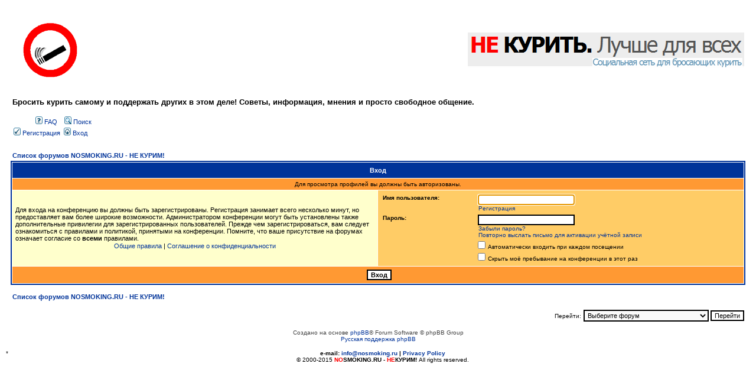

--- FILE ---
content_type: text/html; charset=UTF-8
request_url: http://nosmoking.ru/phpBB2/memberlist.php?mode=viewprofile&u=3666&sid=b2991b86aad2e673779a9f04c2ea4ea6
body_size: 4717
content:
<!DOCTYPE html PUBLIC "-//W3C//DTD XHTML 1.0 Transitional//EN" "http://www.w3.org/TR/xhtml1/DTD/xhtml1-transitional.dtd">
<html xmlns="http://www.w3.org/1999/xhtml" dir="ltr" lang="ru" xml:lang="ru">
<head>

<meta http-equiv="content-type" content="text/html; charset=UTF-8" />
<meta http-equiv="content-language" content="ru" />
<meta http-equiv="content-style-type" content="text/css" />
<meta http-equiv="imagetoolbar" content="no" />
<meta name="resource-type" content="document" />
<meta name="distribution" content="global" />
<meta name="keywords" content="" />
<meta name="description" content="" />

<title>NOSMOKING.RU - НЕ КУРИМ! &bull; Вход</title>

<link rel="alternate" type="application/atom+xml" title="Канал - NOSMOKING.RU - НЕ КУРИМ!" href="http://nosmoking.ru/phpBB2/feed.php" /><link rel="alternate" type="application/atom+xml" title="Канал - Новые темы" href="http://nosmoking.ru/phpBB2/feed.php?mode=topics" />

<link rel="stylesheet" href="./styles/subnosmoking2/theme/stylesheet.css" type="text/css" />

<script type="text/javascript">
// <![CDATA[


function popup(url, width, height, name)
{
	if (!name)
	{
		name = '_popup';
	}

	window.open(url.replace(/&amp;/g, '&'), name, 'height=' + height + ',resizable=yes,scrollbars=yes,width=' + width);
	return false;
}

function jumpto()
{
	var page = prompt('Введите номер страницы, на которую хотите перейти:', '');
	var per_page = '';
	var base_url = '';

	if (page !== null && !isNaN(page) && page == Math.floor(page) && page > 0)
	{
		if (base_url.indexOf('?') == -1)
		{
			document.location.href = base_url + '?start=' + ((page - 1) * per_page);
		}
		else
		{
			document.location.href = base_url.replace(/&amp;/g, '&') + '&start=' + ((page - 1) * per_page);
		}
	}
}

/**
* Find a member
*/
function find_username(url)
{
	popup(url, 760, 570, '_usersearch');
	return false;
}

/**
* Mark/unmark checklist
* id = ID of parent container, name = name prefix, state = state [true/false]
*/
function marklist(id, name, state)
{
	var parent = document.getElementById(id);
	if (!parent)
	{
		eval('parent = document.' + id);
	}

	if (!parent)
	{
		return;
	}

	var rb = parent.getElementsByTagName('input');
	
	for (var r = 0; r < rb.length; r++)
	{
		if (rb[r].name.substr(0, name.length) == name)
		{
			rb[r].checked = state;
		}
	}
}



// ]]>
</script>

</head>
<body class="ltr">

<a name="top"></a>

<div id="wrapheader">

	<div id="logodesc">
		<table width="100%" cellspacing="0">
		<tr>
			<td><a href="http://www.nosmoking.ru/"><img src="./styles/subnosmoking2/imageset/nsmlogo.gif" width="130" height="130" alt="" title="" /></a></td>
			<!--<td><a href="./index.php?sid=8eb8b011fb7aae4351f29b2bb882e5d8"><img src="./styles/subnosmoking2/imageset/nsmlogo.gif" width="130" height="130" alt="" title="" /></a></td>-->
                     <!-- <td width="100%" align="center"><h1>NOSMOKING.RU - НЕ КУРИМ!</h1></td> -->
			<td width="100%" align="right"><noindex><a href="http://www.stopsmoking.ru/"></noindex><img src="http://www.nosmoking.ru/banners/stopsm.gif" alt="Stopsmoking.ru" title="Stopsmoking.ru"></a>



</td>
		</tr>
		</table>
	</div>

	<div id="menubar">
		<table width="100%" cellspacing="0">
		<tr>
			<td class="genmed">
				<div class="gen"><strong>Бросить курить самому и поддержать других в этом деле! Советы, информация, мнения и просто свободное общение.</strong></div>
<br style="clear: both;" />
				<div style="margin: 4px 0 -8px 40px;">
					<a href="./faq.php?sid=8eb8b011fb7aae4351f29b2bb882e5d8"><img src="./styles/subnosmoking2/theme/images/icon_mini_faq.gif" width="12" height="13" alt="*" /> FAQ</a>
					&nbsp; &nbsp;<a href="./search.php?sid=8eb8b011fb7aae4351f29b2bb882e5d8"><img src="./styles/subnosmoking2/theme/images/icon_mini_search.gif" width="12" height="13" alt="*" /> Поиск</a>
				</div>
<br />
				 &nbsp;<a href="./ucp.php?mode=register&amp;sid=8eb8b011fb7aae4351f29b2bb882e5d8"><img src="./styles/subnosmoking2/theme/images/icon_mini_register.gif" width="12" height="13" alt="*" /> Регистрация</a>
					 &nbsp;<a href="./ucp.php?mode=login&amp;sid=8eb8b011fb7aae4351f29b2bb882e5d8"><img src="./styles/subnosmoking2/theme/images/icon_mini_login.gif" width="12" height="13" alt="*" /> Вход</a>&nbsp;
			</td>
		</tr>
		</table>
	</div>

</div>

<div id="wrapcentre">

	<br style="clear: both;" />

	<table width="100%" cellspacing="1" cellpadding="0">
	<tr>
		<td>
			
				<p class="breadcrumbs" style="font-size: 1.1em;"><a href="./index.php?sid=8eb8b011fb7aae4351f29b2bb882e5d8">Список форумов NOSMOKING.RU - НЕ КУРИМ!</a></p>
			
		</td>
	</tr>
	</table>

<form action="./ucp.php?mode=login&amp;sid=8eb8b011fb7aae4351f29b2bb882e5d8" method="post">

<table class="tablebg" width="100%" cellspacing="1">
<tr>
	
		<th colspan="2">Вход</th>
	
</tr>

	<tr>
		<td class="row3" colspan="2" align="center"><span class="gensmall">Для просмотра профилей вы должны быть авторизованы.</span></td>
	</tr>

<tr>
	<td class="row1" width="50%">
		<p class="genmed">Для входа на конференцию вы должны быть зарегистрированы. Регистрация занимает всего несколько минут, но предоставляет вам более широкие возможности. Администратором конференции могут быть установлены также дополнительные привилегии для зарегистрированных пользователей. Прежде чем зарегистрироваться, вам следует ознакомиться с правилами и политикой, принятыми на конференции. Помните, что ваше присутствие на форумах означает согласие со <strong>всеми</strong> правилами.</p>

		<p class="genmed" align="center">
			<a href="./ucp.php?mode=terms&amp;sid=8eb8b011fb7aae4351f29b2bb882e5d8">Общие правила</a> | <a href="./ucp.php?mode=privacy&amp;sid=8eb8b011fb7aae4351f29b2bb882e5d8">Соглашение о конфиденциальности</a>
		</p>
	</td>
	
	<td class="row2">
	
		<table align="center" cellspacing="1" cellpadding="4" style="width: 100%;">
		

		<tr>
			<td valign="top" ><b class="gensmall">Имя пользователя:</b></td>
			<td><input class="post" type="text" name="username" size="25" value="" tabindex="1" />
				
					<br /><a class="gensmall" href="./ucp.php?mode=register&amp;sid=8eb8b011fb7aae4351f29b2bb882e5d8">Регистрация</a>
				
			</td>
		</tr>
		<tr>
			<td valign="top" ><b class="gensmall">Пароль:</b></td>
			<td>
				<input class="post" type="password" name="password" size="25" tabindex="2" />
				<br /><a class="gensmall" href="./ucp.php?mode=sendpassword&amp;sid=8eb8b011fb7aae4351f29b2bb882e5d8">Забыли пароль?</a><br /><a class="gensmall" href="./ucp.php?mode=resend_act&amp;sid=8eb8b011fb7aae4351f29b2bb882e5d8">Повторно выслать письмо для активации учётной записи</a>
			</td>
		</tr>
		
			<tr>
				<td>&nbsp;</td>
				<td><input type="checkbox" class="radio" name="autologin" tabindex="3" /> <span class="gensmall">Автоматически входить при каждом посещении</span></td>
			</tr>
			
			<tr>
				<td>&nbsp;</td>
				<td><input type="checkbox" class="radio" name="viewonline" tabindex="4" /> <span class="gensmall">Скрыть моё пребывание на конференции в этот раз</span></td>
			</tr>
		
		</table>
	</td>
</tr>



<input type="hidden" name="redirect" value="./memberlist.php?mode=viewprofile&amp;u=3666&amp;sid=8eb8b011fb7aae4351f29b2bb882e5d8" />

<tr>
	<td class="cat" colspan="2" align="center"><input type="hidden" name="sid" value="8eb8b011fb7aae4351f29b2bb882e5d8" />
<input type="submit" name="login" class="btnmain" value="Вход" tabindex="5" /></td>
</tr>
</table>

</form>

<br clear="all" />

<table width="100%" cellspacing="1" cellpadding="0">
	<tr>
		<td>
			
				<p class="breadcrumbs" style="font-size: 1.1em;"><a href="./index.php?sid=8eb8b011fb7aae4351f29b2bb882e5d8">Список форумов NOSMOKING.RU - НЕ КУРИМ!</a></p>
			
		</td>
	</tr>
	</table>

<br clear="all" />

<div align="right">
	<form method="post" name="jumpbox" action="./viewforum.php?sid=8eb8b011fb7aae4351f29b2bb882e5d8" onsubmit="if(document.jumpbox.f.value == -1){return false;}">

	<table cellspacing="0" cellpadding="0" border="0">
	<tr>
		<td nowrap="nowrap"><span class="gensmall">Перейти:</span>&nbsp;<select name="f" onchange="if(this.options[this.selectedIndex].value != -1){ document.forms['jumpbox'].submit() }">

		
			<option value="-1">Выберите форум</option>
		<option value="-1">------------------</option>
			<option value="25">Вместо вступления</option>
		
			<option value="10">&nbsp; &nbsp;ИНФОРМАЦИЯ О ФОРУМАХ</option>
		
			<option value="26">Бросаем курить</option>
		
			<option value="5">&nbsp; &nbsp;КАК БРОСИТЬ КУРИТЬ</option>
		
			<option value="6">&nbsp; &nbsp;ПАМЯТНЫЕ ДАТЫ</option>
		
			<option value="8">&nbsp; &nbsp;ЛИЧНЫЙ ДНЕВНИК</option>
		
			<option value="21">&nbsp; &nbsp;ЗДОРОВЫЙ ОБРАЗ ЖИЗНИ</option>
		
			<option value="16">&nbsp; &nbsp;ВСТРЕЧИ БЕЗ SMOKING'OB</option>
		
			<option value="27">Обсуждаем</option>
		
			<option value="7">&nbsp; &nbsp;КУРЕНИЕ И ОБЩЕСТВО</option>
		
			<option value="4">&nbsp; &nbsp;ОТЗЫВЫ И ПРЕДЛОЖЕНИЯ</option>
		
			<option value="30">Off Topic</option>
		
			<option value="3">&nbsp; &nbsp;ЛУЧШЕ ГОВОРИТЬ, ЧЕМ КУРИТЬ!</option>
		
			<option value="31">&nbsp; &nbsp;Игры</option>
		

		</select>&nbsp;<input class="btnlite" type="submit" value="Перейти" /></td>
	</tr>
	</table>

	</form>
</div>

<script type="text/javascript">
// <![CDATA[
	(function()
	{
		var elements = document.getElementsByName("username");
		for (var i = 0; i < elements.length; ++i)
		{
			if (elements[i].tagName.toLowerCase() == 'input')
			{
				elements[i].focus();
				break;
			}
		}
	})();
// ]]>
</script>

<img src="./cron.php?cron_type=tidy_sessions&amp;sid=8eb8b011fb7aae4351f29b2bb882e5d8" width="1" height="1" alt="cron" />
</div>

<div id="wrapfooter">
	
	<span class="copyright">Создано на основе <a href="https://www.phpbb.com/">phpBB</a>&reg; Forum Software &copy; phpBB Group
	<br /><a href='http://www.phpbbguru.net/'>Русская поддержка phpBB</a>

<br /><br />

	</span>
</div>

<!----------------------------- Counters deleted CDA 20141023------------------------>
    <div align="center">
    <!--webbot bot="Include" U-Include="webbot_enclosement.shtml" TAG="BODY" startspan -->

                <table border="0" cellpadding="3" cellspacing="0" width="100%">
                  <tbody>
                    <tr>
                      <td valign="top">
<!-- SpyLOG f:0211 -->
*<!-- SpyLOG --></td>
                      <td valign="top">
                        <p align="center">
				<font face="Verdana, Arial, Helvetica, sans-serif" size="1"> <b> e-mail: <a href="mailto:info@nosmoking.ru">info@nosmoking.ru</a> |
			      <a href="../about.htm">Privacy Policy</a><br>
                        </b>
			      © 2000-2015<b> <font color="#FF0000">NO</font><font color="#000000">SMOKING.RU</font>
                        - <font color="#FF0000">НЕ</font><font color="#000000">КУРИМ!
                        </font></b>All rights reserved.</font>
                        </p>
                      </td>
                      <td valign="top"><!-- Yandex.Metrika counter -->
<script type="text/javascript">
    (function (d, w, c) {
        (w[c] = w[c] || []).push(function() {
            try {
                w.yaCounter31551783 = new Ya.Metrika({
                    id:31551783,
                    clickmap:true,
                    trackLinks:true,
                    accurateTrackBounce:true
                });
            } catch(e) { }
        });

        var n = d.getElementsByTagName("script")[0],
            s = d.createElement("script"),
            f = function () { n.parentNode.insertBefore(s, n); };
        s.type = "text/javascript";
        s.async = true;
        s.src = "https://mc.yandex.ru/metrika/watch.js";

        if (w.opera == "[object Opera]") {
            d.addEventListener("DOMContentLoaded", f, false);
        } else { f(); }
    })(document, window, "yandex_metrika_callbacks");
</script>
<noscript><div><img src="https://mc.yandex.ru/watch/31551783" style="position:absolute; left:-9999px;" alt="" /></div></noscript>
<!-- /Yandex.Metrika counter --></td>
                    </tr>
                  </tbody>
                </table>


</body>
</html>